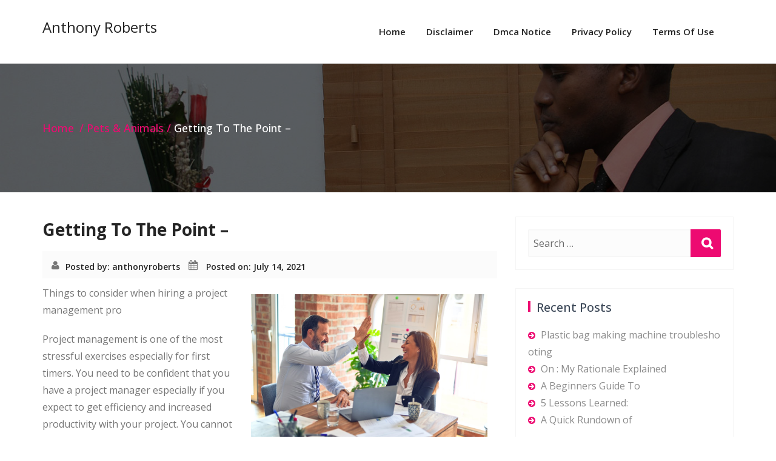

--- FILE ---
content_type: text/html; charset=UTF-8
request_url: http://www.anthonyroberts.info/getting-to-the-point-5/
body_size: 11792
content:
<!DOCTYPE html>
<html lang="en-US">
<head>
	<meta charset="UTF-8">
	<meta http-equiv="X-UA-Compatible" content="IE=edge">
	<meta name="viewport" content="width=device-width, initial-scale=1">
	
		<link rel="pingback" href="http://www.anthonyroberts.info/xmlrpc.php">
	<title>Getting To The Point &#8211; &#8211; Anthony Roberts</title>
<meta name='robots' content='max-image-preview:large' />
<link rel='dns-prefetch' href='//fonts.googleapis.com' />
<link rel="alternate" type="application/rss+xml" title="Anthony Roberts &raquo; Feed" href="http://www.anthonyroberts.info/feed/" />
<link rel="alternate" type="application/rss+xml" title="Anthony Roberts &raquo; Comments Feed" href="http://www.anthonyroberts.info/comments/feed/" />
<link rel="alternate" type="application/rss+xml" title="Anthony Roberts &raquo; Getting To The Point &#8211; Comments Feed" href="http://www.anthonyroberts.info/getting-to-the-point-5/feed/" />
<script type="text/javascript">
window._wpemojiSettings = {"baseUrl":"https:\/\/s.w.org\/images\/core\/emoji\/14.0.0\/72x72\/","ext":".png","svgUrl":"https:\/\/s.w.org\/images\/core\/emoji\/14.0.0\/svg\/","svgExt":".svg","source":{"concatemoji":"http:\/\/www.anthonyroberts.info\/wp-includes\/js\/wp-emoji-release.min.js?ver=6.2.8"}};
/*! This file is auto-generated */
!function(e,a,t){var n,r,o,i=a.createElement("canvas"),p=i.getContext&&i.getContext("2d");function s(e,t){p.clearRect(0,0,i.width,i.height),p.fillText(e,0,0);e=i.toDataURL();return p.clearRect(0,0,i.width,i.height),p.fillText(t,0,0),e===i.toDataURL()}function c(e){var t=a.createElement("script");t.src=e,t.defer=t.type="text/javascript",a.getElementsByTagName("head")[0].appendChild(t)}for(o=Array("flag","emoji"),t.supports={everything:!0,everythingExceptFlag:!0},r=0;r<o.length;r++)t.supports[o[r]]=function(e){if(p&&p.fillText)switch(p.textBaseline="top",p.font="600 32px Arial",e){case"flag":return s("\ud83c\udff3\ufe0f\u200d\u26a7\ufe0f","\ud83c\udff3\ufe0f\u200b\u26a7\ufe0f")?!1:!s("\ud83c\uddfa\ud83c\uddf3","\ud83c\uddfa\u200b\ud83c\uddf3")&&!s("\ud83c\udff4\udb40\udc67\udb40\udc62\udb40\udc65\udb40\udc6e\udb40\udc67\udb40\udc7f","\ud83c\udff4\u200b\udb40\udc67\u200b\udb40\udc62\u200b\udb40\udc65\u200b\udb40\udc6e\u200b\udb40\udc67\u200b\udb40\udc7f");case"emoji":return!s("\ud83e\udef1\ud83c\udffb\u200d\ud83e\udef2\ud83c\udfff","\ud83e\udef1\ud83c\udffb\u200b\ud83e\udef2\ud83c\udfff")}return!1}(o[r]),t.supports.everything=t.supports.everything&&t.supports[o[r]],"flag"!==o[r]&&(t.supports.everythingExceptFlag=t.supports.everythingExceptFlag&&t.supports[o[r]]);t.supports.everythingExceptFlag=t.supports.everythingExceptFlag&&!t.supports.flag,t.DOMReady=!1,t.readyCallback=function(){t.DOMReady=!0},t.supports.everything||(n=function(){t.readyCallback()},a.addEventListener?(a.addEventListener("DOMContentLoaded",n,!1),e.addEventListener("load",n,!1)):(e.attachEvent("onload",n),a.attachEvent("onreadystatechange",function(){"complete"===a.readyState&&t.readyCallback()})),(e=t.source||{}).concatemoji?c(e.concatemoji):e.wpemoji&&e.twemoji&&(c(e.twemoji),c(e.wpemoji)))}(window,document,window._wpemojiSettings);
</script>
<style type="text/css">
img.wp-smiley,
img.emoji {
	display: inline !important;
	border: none !important;
	box-shadow: none !important;
	height: 1em !important;
	width: 1em !important;
	margin: 0 0.07em !important;
	vertical-align: -0.1em !important;
	background: none !important;
	padding: 0 !important;
}
</style>
	<link rel='stylesheet' id='wp-block-library-css' href='http://www.anthonyroberts.info/wp-includes/css/dist/block-library/style.min.css?ver=6.2.8' type='text/css' media='all' />
<link rel='stylesheet' id='classic-theme-styles-css' href='http://www.anthonyroberts.info/wp-includes/css/classic-themes.min.css?ver=6.2.8' type='text/css' media='all' />
<style id='global-styles-inline-css' type='text/css'>
body{--wp--preset--color--black: #000000;--wp--preset--color--cyan-bluish-gray: #abb8c3;--wp--preset--color--white: #ffffff;--wp--preset--color--pale-pink: #f78da7;--wp--preset--color--vivid-red: #cf2e2e;--wp--preset--color--luminous-vivid-orange: #ff6900;--wp--preset--color--luminous-vivid-amber: #fcb900;--wp--preset--color--light-green-cyan: #7bdcb5;--wp--preset--color--vivid-green-cyan: #00d084;--wp--preset--color--pale-cyan-blue: #8ed1fc;--wp--preset--color--vivid-cyan-blue: #0693e3;--wp--preset--color--vivid-purple: #9b51e0;--wp--preset--gradient--vivid-cyan-blue-to-vivid-purple: linear-gradient(135deg,rgba(6,147,227,1) 0%,rgb(155,81,224) 100%);--wp--preset--gradient--light-green-cyan-to-vivid-green-cyan: linear-gradient(135deg,rgb(122,220,180) 0%,rgb(0,208,130) 100%);--wp--preset--gradient--luminous-vivid-amber-to-luminous-vivid-orange: linear-gradient(135deg,rgba(252,185,0,1) 0%,rgba(255,105,0,1) 100%);--wp--preset--gradient--luminous-vivid-orange-to-vivid-red: linear-gradient(135deg,rgba(255,105,0,1) 0%,rgb(207,46,46) 100%);--wp--preset--gradient--very-light-gray-to-cyan-bluish-gray: linear-gradient(135deg,rgb(238,238,238) 0%,rgb(169,184,195) 100%);--wp--preset--gradient--cool-to-warm-spectrum: linear-gradient(135deg,rgb(74,234,220) 0%,rgb(151,120,209) 20%,rgb(207,42,186) 40%,rgb(238,44,130) 60%,rgb(251,105,98) 80%,rgb(254,248,76) 100%);--wp--preset--gradient--blush-light-purple: linear-gradient(135deg,rgb(255,206,236) 0%,rgb(152,150,240) 100%);--wp--preset--gradient--blush-bordeaux: linear-gradient(135deg,rgb(254,205,165) 0%,rgb(254,45,45) 50%,rgb(107,0,62) 100%);--wp--preset--gradient--luminous-dusk: linear-gradient(135deg,rgb(255,203,112) 0%,rgb(199,81,192) 50%,rgb(65,88,208) 100%);--wp--preset--gradient--pale-ocean: linear-gradient(135deg,rgb(255,245,203) 0%,rgb(182,227,212) 50%,rgb(51,167,181) 100%);--wp--preset--gradient--electric-grass: linear-gradient(135deg,rgb(202,248,128) 0%,rgb(113,206,126) 100%);--wp--preset--gradient--midnight: linear-gradient(135deg,rgb(2,3,129) 0%,rgb(40,116,252) 100%);--wp--preset--duotone--dark-grayscale: url('#wp-duotone-dark-grayscale');--wp--preset--duotone--grayscale: url('#wp-duotone-grayscale');--wp--preset--duotone--purple-yellow: url('#wp-duotone-purple-yellow');--wp--preset--duotone--blue-red: url('#wp-duotone-blue-red');--wp--preset--duotone--midnight: url('#wp-duotone-midnight');--wp--preset--duotone--magenta-yellow: url('#wp-duotone-magenta-yellow');--wp--preset--duotone--purple-green: url('#wp-duotone-purple-green');--wp--preset--duotone--blue-orange: url('#wp-duotone-blue-orange');--wp--preset--font-size--small: 13px;--wp--preset--font-size--medium: 20px;--wp--preset--font-size--large: 36px;--wp--preset--font-size--x-large: 42px;--wp--preset--spacing--20: 0.44rem;--wp--preset--spacing--30: 0.67rem;--wp--preset--spacing--40: 1rem;--wp--preset--spacing--50: 1.5rem;--wp--preset--spacing--60: 2.25rem;--wp--preset--spacing--70: 3.38rem;--wp--preset--spacing--80: 5.06rem;--wp--preset--shadow--natural: 6px 6px 9px rgba(0, 0, 0, 0.2);--wp--preset--shadow--deep: 12px 12px 50px rgba(0, 0, 0, 0.4);--wp--preset--shadow--sharp: 6px 6px 0px rgba(0, 0, 0, 0.2);--wp--preset--shadow--outlined: 6px 6px 0px -3px rgba(255, 255, 255, 1), 6px 6px rgba(0, 0, 0, 1);--wp--preset--shadow--crisp: 6px 6px 0px rgba(0, 0, 0, 1);}:where(.is-layout-flex){gap: 0.5em;}body .is-layout-flow > .alignleft{float: left;margin-inline-start: 0;margin-inline-end: 2em;}body .is-layout-flow > .alignright{float: right;margin-inline-start: 2em;margin-inline-end: 0;}body .is-layout-flow > .aligncenter{margin-left: auto !important;margin-right: auto !important;}body .is-layout-constrained > .alignleft{float: left;margin-inline-start: 0;margin-inline-end: 2em;}body .is-layout-constrained > .alignright{float: right;margin-inline-start: 2em;margin-inline-end: 0;}body .is-layout-constrained > .aligncenter{margin-left: auto !important;margin-right: auto !important;}body .is-layout-constrained > :where(:not(.alignleft):not(.alignright):not(.alignfull)){max-width: var(--wp--style--global--content-size);margin-left: auto !important;margin-right: auto !important;}body .is-layout-constrained > .alignwide{max-width: var(--wp--style--global--wide-size);}body .is-layout-flex{display: flex;}body .is-layout-flex{flex-wrap: wrap;align-items: center;}body .is-layout-flex > *{margin: 0;}:where(.wp-block-columns.is-layout-flex){gap: 2em;}.has-black-color{color: var(--wp--preset--color--black) !important;}.has-cyan-bluish-gray-color{color: var(--wp--preset--color--cyan-bluish-gray) !important;}.has-white-color{color: var(--wp--preset--color--white) !important;}.has-pale-pink-color{color: var(--wp--preset--color--pale-pink) !important;}.has-vivid-red-color{color: var(--wp--preset--color--vivid-red) !important;}.has-luminous-vivid-orange-color{color: var(--wp--preset--color--luminous-vivid-orange) !important;}.has-luminous-vivid-amber-color{color: var(--wp--preset--color--luminous-vivid-amber) !important;}.has-light-green-cyan-color{color: var(--wp--preset--color--light-green-cyan) !important;}.has-vivid-green-cyan-color{color: var(--wp--preset--color--vivid-green-cyan) !important;}.has-pale-cyan-blue-color{color: var(--wp--preset--color--pale-cyan-blue) !important;}.has-vivid-cyan-blue-color{color: var(--wp--preset--color--vivid-cyan-blue) !important;}.has-vivid-purple-color{color: var(--wp--preset--color--vivid-purple) !important;}.has-black-background-color{background-color: var(--wp--preset--color--black) !important;}.has-cyan-bluish-gray-background-color{background-color: var(--wp--preset--color--cyan-bluish-gray) !important;}.has-white-background-color{background-color: var(--wp--preset--color--white) !important;}.has-pale-pink-background-color{background-color: var(--wp--preset--color--pale-pink) !important;}.has-vivid-red-background-color{background-color: var(--wp--preset--color--vivid-red) !important;}.has-luminous-vivid-orange-background-color{background-color: var(--wp--preset--color--luminous-vivid-orange) !important;}.has-luminous-vivid-amber-background-color{background-color: var(--wp--preset--color--luminous-vivid-amber) !important;}.has-light-green-cyan-background-color{background-color: var(--wp--preset--color--light-green-cyan) !important;}.has-vivid-green-cyan-background-color{background-color: var(--wp--preset--color--vivid-green-cyan) !important;}.has-pale-cyan-blue-background-color{background-color: var(--wp--preset--color--pale-cyan-blue) !important;}.has-vivid-cyan-blue-background-color{background-color: var(--wp--preset--color--vivid-cyan-blue) !important;}.has-vivid-purple-background-color{background-color: var(--wp--preset--color--vivid-purple) !important;}.has-black-border-color{border-color: var(--wp--preset--color--black) !important;}.has-cyan-bluish-gray-border-color{border-color: var(--wp--preset--color--cyan-bluish-gray) !important;}.has-white-border-color{border-color: var(--wp--preset--color--white) !important;}.has-pale-pink-border-color{border-color: var(--wp--preset--color--pale-pink) !important;}.has-vivid-red-border-color{border-color: var(--wp--preset--color--vivid-red) !important;}.has-luminous-vivid-orange-border-color{border-color: var(--wp--preset--color--luminous-vivid-orange) !important;}.has-luminous-vivid-amber-border-color{border-color: var(--wp--preset--color--luminous-vivid-amber) !important;}.has-light-green-cyan-border-color{border-color: var(--wp--preset--color--light-green-cyan) !important;}.has-vivid-green-cyan-border-color{border-color: var(--wp--preset--color--vivid-green-cyan) !important;}.has-pale-cyan-blue-border-color{border-color: var(--wp--preset--color--pale-cyan-blue) !important;}.has-vivid-cyan-blue-border-color{border-color: var(--wp--preset--color--vivid-cyan-blue) !important;}.has-vivid-purple-border-color{border-color: var(--wp--preset--color--vivid-purple) !important;}.has-vivid-cyan-blue-to-vivid-purple-gradient-background{background: var(--wp--preset--gradient--vivid-cyan-blue-to-vivid-purple) !important;}.has-light-green-cyan-to-vivid-green-cyan-gradient-background{background: var(--wp--preset--gradient--light-green-cyan-to-vivid-green-cyan) !important;}.has-luminous-vivid-amber-to-luminous-vivid-orange-gradient-background{background: var(--wp--preset--gradient--luminous-vivid-amber-to-luminous-vivid-orange) !important;}.has-luminous-vivid-orange-to-vivid-red-gradient-background{background: var(--wp--preset--gradient--luminous-vivid-orange-to-vivid-red) !important;}.has-very-light-gray-to-cyan-bluish-gray-gradient-background{background: var(--wp--preset--gradient--very-light-gray-to-cyan-bluish-gray) !important;}.has-cool-to-warm-spectrum-gradient-background{background: var(--wp--preset--gradient--cool-to-warm-spectrum) !important;}.has-blush-light-purple-gradient-background{background: var(--wp--preset--gradient--blush-light-purple) !important;}.has-blush-bordeaux-gradient-background{background: var(--wp--preset--gradient--blush-bordeaux) !important;}.has-luminous-dusk-gradient-background{background: var(--wp--preset--gradient--luminous-dusk) !important;}.has-pale-ocean-gradient-background{background: var(--wp--preset--gradient--pale-ocean) !important;}.has-electric-grass-gradient-background{background: var(--wp--preset--gradient--electric-grass) !important;}.has-midnight-gradient-background{background: var(--wp--preset--gradient--midnight) !important;}.has-small-font-size{font-size: var(--wp--preset--font-size--small) !important;}.has-medium-font-size{font-size: var(--wp--preset--font-size--medium) !important;}.has-large-font-size{font-size: var(--wp--preset--font-size--large) !important;}.has-x-large-font-size{font-size: var(--wp--preset--font-size--x-large) !important;}
.wp-block-navigation a:where(:not(.wp-element-button)){color: inherit;}
:where(.wp-block-columns.is-layout-flex){gap: 2em;}
.wp-block-pullquote{font-size: 1.5em;line-height: 1.6;}
</style>
<link rel='stylesheet' id='bootstrap-css' href='http://www.anthonyroberts.info/wp-content/themes/business-a/css/bootstrap.min.css?ver=6.2.8' type='text/css' media='all' />
<link rel='stylesheet' id='business-style-css' href='http://www.anthonyroberts.info/wp-content/themes/business-a/style.css?ver=6.2.8' type='text/css' media='all' />
<link rel='stylesheet' id='font-awesome-css' href='http://www.anthonyroberts.info/wp-content/themes/business-a/css/font-awesome/css/font-awesome.css?ver=6.2.8' type='text/css' media='all' />
<link rel='stylesheet' id='business-woocommerce-css' href='http://www.anthonyroberts.info/wp-content/themes/business-a/css/woocommerce.css?ver=6.2.8' type='text/css' media='all' />
<link rel='stylesheet' id='business-fonts-css' href='//fonts.googleapis.com/css?family=Roboto%3A100%2C300%2C400%2C500%2C600%2C700%2C900%7CRaleway%3A100%2C300%2C400%2C500%2C600%2C700%2C900%7CRoboto+Slab%3A100%2C300%2C400%2C500%2C600%2C700%2C900%7COpen+Sans%3A100%2C300%2C400%2C500%2C600%2C700%2C900%7COpen+Sans%3A100%2C300%2C400%2C500%2C600%2C700%2C900%7COpen+Sans%3A100%2C300%2C400%2C500%2C600%2C700%2C900%7COpen+Sans%3A100%2C300%2C400%2C500%2C600%2C700%2C900%7COpen+Sans%3A100%2C300%2C400%2C500%2C600%2C700%2C900%7COpen+Sans%3A100%2C300%2C400%2C500%2C600%2C700%2C900%7COpen+Sans%3A100%2C300%2C400%2C500%2C600%2C700%2C900&#038;subset=latin%2Clatin-ext' type='text/css' media='all' />
<script type='text/javascript' src='http://www.anthonyroberts.info/wp-includes/js/jquery/jquery.min.js?ver=3.6.4' id='jquery-core-js'></script>
<script type='text/javascript' src='http://www.anthonyroberts.info/wp-includes/js/jquery/jquery-migrate.min.js?ver=3.4.0' id='jquery-migrate-js'></script>
<script type='text/javascript' src='http://www.anthonyroberts.info/wp-content/themes/business-a/js/bootstrap.min.js?ver=6.2.8' id='bootstrap-js'></script>
<script type='text/javascript' src='http://www.anthonyroberts.info/wp-content/themes/business-a/js/custom.js?ver=6.2.8' id='business-custom-js'></script>
<script type='text/javascript' src='http://www.anthonyroberts.info/wp-content/themes/business-a/js/menu/menu.js?ver=6.2.8' id='business-menu-js'></script>
<link rel="https://api.w.org/" href="http://www.anthonyroberts.info/wp-json/" /><link rel="alternate" type="application/json" href="http://www.anthonyroberts.info/wp-json/wp/v2/posts/1111" /><link rel="EditURI" type="application/rsd+xml" title="RSD" href="http://www.anthonyroberts.info/xmlrpc.php?rsd" />
<link rel="wlwmanifest" type="application/wlwmanifest+xml" href="http://www.anthonyroberts.info/wp-includes/wlwmanifest.xml" />
<meta name="generator" content="WordPress 6.2.8" />
<link rel="canonical" href="http://www.anthonyroberts.info/getting-to-the-point-5/" />
<link rel='shortlink' href='http://www.anthonyroberts.info/?p=1111' />
<link rel="alternate" type="application/json+oembed" href="http://www.anthonyroberts.info/wp-json/oembed/1.0/embed?url=http%3A%2F%2Fwww.anthonyroberts.info%2Fgetting-to-the-point-5%2F" />
<link rel="alternate" type="text/xml+oembed" href="http://www.anthonyroberts.info/wp-json/oembed/1.0/embed?url=http%3A%2F%2Fwww.anthonyroberts.info%2Fgetting-to-the-point-5%2F&#038;format=xml" />
<!-- MagenetMonetization V: 1.0.29.1--><!-- MagenetMonetization 1 --><!-- MagenetMonetization 1.1 --><style>	#rdn-top-header{ background-color: #ED0A71; }

	.navbar-default .navbar-nav > li > a:hover,
	.navbar-default .navbar-nav > li > a:focus,
	.navbar-default .navbar-nav > .active > a,
	.navbar-default .navbar-nav > .active > a:hover,
	.navbar-default .navbar-nav > .active > a:focus,
	.navbar-default .navbar-nav > .open > a,
	.navbar-default .navbar-nav > .open > a:hover,
	.navbar-default .navbar-nav > .open > a:focus,
	.navbar-default .navbar-nav > .dropdown.active > a{
		color: #ED0A71;
	}
	.dropdown-menu,
	.navbar-nav .open .dropdown-menu,
	#rdn-footer .widget .tagcloud a{
		background-color: #ED0A71;
	}
	
	a,
	a:hover,
	a:focus,
	a:active,
	.section-title strong{
		color:#ED0A71;
	}

	.carousel-control:hover{ background-color:#ED0A71; border:1px solid #ED0A71; }
	.carousel-indicators .active{ background-color:#ED0A71; }
	.rdn-slider-title span{ background-color:#ED0A71; }
	.rdn-slider-btn .fa{ background-color:#ED0A71; }
	
	#rdn-callout{ }
	.rdn-callout-btn:hover{ color:#ED0A71; }

	.section-desc:before{ background-color:#ED0A71; }
	.rdn-service-btn{ 
		background-color:#ED0A71;
	}
	.rdn-service-icon{ background-color:#ED0A71; }
	.more-link .fa{ background-color:#ED0A71; }

	.rdn-portfolio-tabs li a{
		color:#ED0A71;
	}

	.rdn-portfolio-tabs .active{
		background-color:#ED0A71;
	}
	
	.rdn-testimonial-image{ background-color:#ED0A71; }
	.testimonial-more{	border-bottom:1px dotted #ED0A71; }
	.review-content .fa{ color:#ED0A71; }

    .contact_section_area{ background-color:#ED0A71; }
	
	.team-title:hover h5,
	.team-title:focus h5 { color:#ED0A71; }
	.team-more-link .fa{ background-color:#ED0A71; }

	.rdn-page-social li:hover{ background-color:#ED0A71; border:1px solid #ED0A71;}
	.entry-title a:hover,
	.entry-title a:focus, 
	.entry-meta span a:hover, 
	.entry-meta span a:focus{
		color:#ED0A71;
	}
	
	.carousel-control-client.left,  
	.carousel-control-client.right{ background-color:#ED0A71; }

	button,
	button[disabled]:hover,
	button[disabled]:focus,
	input[type="button"],
	input[type="button"][disabled]:hover,
	input[type="button"][disabled]:focus,
	input[type="reset"],
	input[type="reset"][disabled]:hover,
	input[type="reset"][disabled]:focus,
	input[type="submit"],
	input[type="submit"][disabled]:hover,
	input[type="submit"][disabled]:focus {
		border: 2px solid #ED0A71;
		color:#ED0A71;
	}

	button:hover,
	button:focus,
	input[type="button"]:hover,
	input[type="button"]:focus,
	input[type="reset"]:hover,
	input[type="reset"]:focus,
	input[type="submit"]:hover,
	input[type="submit"]:focus,
    .contact-form-area .wpcf7-submit{
		background: #ED0A71;
	}

	input[type="text"],
	input[type="email"],
	input[type="url"],
	input[type="password"],
	input[type="search"],
	input[type="tel"],
	input[type="number"],
	textarea {
		border: 2px solid #f7f7f7;
	}

	blockquote { border-left: 4px solid #ED0A71; }

	.widget .widget-title:before, 
	.widget_search .search-submit,  
	.widget_calendar #wp-calendar caption, 
	.widget_calendar tbody a, 
	.widget_calendar tbody a:hover, 
	.widget_calendar tbody a:focus,
	.tagcloud a:hover,
	.tagcloud a:focus{ background-color:#ED0A71; }

	.widget-title a, 
	.widget-title a:hover,  
	.widget-title a:focus, 
	.widget  li  a:hover, 
	.widget  li  a:focus,  
	.widget li:before, 
	.widget_calendar #wp-calendar th, 
	.tagcloud a, 
	.widget_text a:hover, 
	.widget_text a:focus, 
	#rdn-footer .widget .news-title a:hover, 
	#rdn-footer .widget .news-title a:focus{ color:#ED0A71; }

	#rdn-footer .widget li a:hover, 
	#rdn-footer .widget li a:focus, 
	#rdn-footer .widget li a:active, 
	.widget .news-title a:hover, 
	.widget .news-title a:focus{
		color:#ED0A71;
	}

	.footer-social-icons li:hover{ background-color:#ED0A71; }
	.rdn-copyright p > a, .rdn-copyright p > a:hover, .rdn-copyright p > a:focus { color:#ED0A71; }
	.rdn-footer-menu li a:hover, 
	.rdn-footer-menu li a:focus{ 
		color:#ED0A71; 
	}

	#rdn-footer .widget a:hover, 
	#rdn-footer .widget a:focus{
		color:#ED0A71;
	}

	.rdn-sub-header li .active, 
	.rdn-sub-header ul li:before{ color:#ED0A71; }
	.rdn-sub-header ul li:first-child:before{ display:none; }

	.reply:before{
		color:#ED0A71;
	}

	.pagination li a{
		color:#ED0A71;
	}

	.pagination li a, 
	.pagination li a:hover, 
	.pagination li a:focus,
	.nav-links li span.current, 
	.nav-links li:hover span.current, 
	.nav-links li:focus span.current{
		border:1px solid #ED0A71;
	}

	.pagination .current a, 
	.pagination .current:hover a, 
	.pagination .current:focus a,
	.pagination li:hover a, 
	.pagination li:focus a,
	.nav-links li span.current,
	.nav-links li:hover span.current, 
	.nav-links li:focus span.current
	{
		background-color:#ED0A71;
	}

	.page-links a {
		border:1px solid #ED0A71;
		color:#ED0A71;
	}
	.page-links > a:hover{
		background-color:#ED0A71;
	}
	.post-style-header{
		background-color:#ED0A71;
	}
    .rdn-featured-image-overlay-inner a{
    background-color: #ED0A71;
    }
	.entry-style-date span strong{
		color:#ED0A71;
		border:5px solid #ED0A71;
	}
	.rdn_page_scroll{
		background-color:#ED0A71;
	}
	.contactpage-title:after{ background-color:#ED0A71; }
	.contactPageForm{border-top: 8px solid #ED0A71;}
	.contactPageForm ul li .fa{ background-color:#ED0A71; }
	.fa.contactFormCaret{color:#ED0A71;}
	
	.woocommerce #respond input#submit.alt, 
	 .woocommerce a.button.alt, 
	 .woocommerce button.button.alt, 
	 .woocommerce input.button.alt,
	 .woocommerce #respond input#submit.alt:hover, 
	 .woocommerce a.button.alt:hover, 
	 .woocommerce button.button.alt:hover, 
	 .woocommerce input.button.alt:hover,
	 .woocommerce #respond input#submit.disabled:hover, 
	 .woocommerce #respond input#submit:disabled:hover, 
	 .woocommerce #respond input#submit:disabled[disabled]:hover, 
	 .woocommerce a.button.disabled:hover, 
	 .woocommerce a.button:disabled:hover, 
	 .woocommerce a.button:disabled[disabled]:hover, 
	 .woocommerce button.button.disabled:hover, 
	 .woocommerce button.button:disabled:hover, 
	 .woocommerce button.button:disabled[disabled]:hover, 
	 .woocommerce input.button.disabled:hover, 
	 .woocommerce input.button:disabled:hover, 
	 .woocommerce input.button:disabled[disabled]:hover,
	 .woocommerce #respond input#submit.disabled, 
	 .woocommerce #respond input#submit:disabled, 
	 .woocommerce #respond input#submit:disabled[disabled], 
	 .woocommerce a.button.disabled, .woocommerce a.button:disabled, 
	 .woocommerce a.button:disabled[disabled], 
	 .woocommerce button.button.disabled, 
	 .woocommerce button.button:disabled, 
	 .woocommerce button.button:disabled[disabled], 
	 .woocommerce input.button.disabled, 
	 .woocommerce input.button:disabled, 
	 .woocommerce input.button:disabled[disabled],
	 .woocommerce #respond input#submit, 
	 .woocommerce a.button, 
	 .woocommerce button.button, 
	 .woocommerce input.button,
	 #add_payment_method .wc-proceed-to-checkout a.checkout-button, 
	 .woocommerce-cart .wc-proceed-to-checkout a.checkout-button, 
	 .woocommerce-checkout .wc-proceed-to-checkout a.checkout-button,
	 .woocommerce span.onsale,
	 .woocommerce .widget_price_filter .ui-slider .ui-slider-range,
	 .woocommerce .widget_price_filter .ui-slider .ui-slider-handle,
	 .product_item .added_to_cart.wc-forward{
		background: #ED0A71;
	 }
	 
	 #contact .contact-section-title {	color: #ffffff;	}
	 #contact .contact-section-desc {	color: #ffffff;	}
	 
	 body, button, input, select, textarea{
		font-family: 'Open Sans', sans-serif;
		font-size:16px;
		font-style:normal;
	 }
	 
	 h1, .h1 { 
		font-family: 'Open Sans', sans-serif;
		font-size:32px;
		font-style:normal;
	 }
	 
	 h2, .h2 { 
		font-family: 'Open Sans', sans-serif;
		font-size:30px;
		font-style:normal;
	 }
	 
	 h3, .h3 { 
		font-family: 'Open Sans', sans-serif;
		font-size:24px;
		font-style:normal;
	 }
	 
	 h4, .h4 { 
		font-family: 'Open Sans', sans-serif;
		font-size:18px;
		font-style:normal;
	 }
	 
	 h5, .h5 { 
		font-family: 'Open Sans', sans-serif;
		font-size:16px;
		font-style:normal;
	 }
	 
	 h6, .h6 { 
		font-family: 'Open Sans', sans-serif;
		font-size:14px;
		font-style:normal;
	 }
	 
	 .section-title { 
		font-family: 'Open Sans', sans-serif;
		font-size:32px;
		font-style:normal;
	 }
	 
	 .section-desc { 
		font-family: 'Open Sans', sans-serif;
		font-size:16px;
		font-style:normal;
	 }
	 
	 .navbar-nav > li > a { 
		font-family: 'Open Sans', sans-serif;
		font-size:15px;
		font-style:normal;
	 }
	 
	 .entry-title, .entry-title a,
	 .entry-style-header, .entry-style-header a{ 
		font-family: 'Open Sans', sans-serif;
		font-size:28px;
		font-style:normal;
	 }
	 
	 .widget .widget-title{ 
		font-family: 'Open Sans', sans-serif;
		font-size:20px;
		font-style:normal;
	 }
	 
		.site-title{ color: #242424; }
		.rdn-footer-top{
		    background: #2c2c2c;
	}
		.rdn-footer-bottom{
		    background: #242424;
	}
		.carousel-caption .rdn-slider-desc{
		   padding: 2% 4%;
	}
		.rdn-slider-title{
		   color: #ffffff;
	}
		.carousel-caption .rdn-slider-desc{
		   background-color: rgba(0,0,0,.6);
	}
	        .carousel-caption p{
        color: #ffffff;
        }
    </style>	
<head>
<body id="home" class="post-template-default single single-post postid-1111 single-format-standard">
<div id="rdn-wrapper">
	
		
	<section id="rdn-menu" role="navigation" aria-label="Primary">
		<nav class="navbar navbar-default">
			<div class="container">
				<div class="row">
					<div class="col-md-4 col-sm-4 site-branding">
						
												
													<a href="http://www.anthonyroberts.info/" rel="home"><h3 class="site-title">Anthony Roberts</h3></a>
																	
						<button type="button" class="navbar-toggle collapsed" data-toggle="collapse" data-target="#navbar-collapse-1">
							<span class="sr-only">Toggle navigation</span>
							<span class="icon-bar"></span>
							<span class="icon-bar"></span>
							<span class="icon-bar"></span>
						</button>
						
					</div>
					<div class="col-md-8 col-sm-8 navbar_area">

							<div class="collapse navbar-collapse" id="navbar-collapse-1">
								<div class=""><ul class="nav navbar-nav businessa-pull-right"><li ><a href="http://www.anthonyroberts.info/" title="Home">Home</a></li><li class="page_item page-item-16"><a href="http://www.anthonyroberts.info/disclaimer/">Disclaimer</a></li><li class="page_item page-item-17"><a href="http://www.anthonyroberts.info/dmca-notice/">Dmca Notice</a></li><li class="page_item page-item-18"><a href="http://www.anthonyroberts.info/privacy-policy-2/">Privacy Policy</a></li><li class="page_item page-item-19"><a href="http://www.anthonyroberts.info/terms-of-use/">Terms Of Use</a></li></ul></div>
							</div><!-- #navbar-collapse-1 -->

					</div>
				</div>
			</div>
		</nav>
	</section><!-- #rdn-menu -->	<section class="rdn-sub-header" style="background-image: url(http://www.anthonyroberts.info/wp-content/themes/business-a/images/seprator_back.jpg);">
		<div class="rdn-sub-header-inner">
			<div class="container">
				<div class="row">
					<div class="col-md-12">
												<ul class="pull-left">
							<li><a href="http://www.anthonyroberts.info/">Home</a></li>
							<li><a href="http://www.anthonyroberts.info/category/pets-animals/">Pets &amp; Animals</a></li><li>Getting To The Point &#8211;</li>						</ul>
					</div>
				</div>
			</div>		
		</div>
	</section><!-- .rdn-sub-header -->
		<section class="rdn-main-content">
		<div class="container">
			<div class="row">
				
				<div class="col-md-8">
				<article id="1111" class="post post-1111 type-post status-publish format-standard hentry category-pets-animals">
		
				
		<header class="entry-header">
			<h2 class="entry-title">Getting To The Point &#8211;</h2>		</header>
		
			<div class="entry-meta">
		<span class="author"><a href="http://www.anthonyroberts.info/author/anthonyroberts/">Posted by: anthonyroberts</a></span>
		<span class="entry-date">
			<a href="http://www.anthonyroberts.info/2021/07/">
				Posted on: July 14, 2021			</a>
		</span>
			</div>
			
		<div class="entry-content">
			<p><img decoding="async" src="https://images.unsplash.com/photo-1600880292203-757bb62b4baf?crop=entropy&amp;cs=tinysrgb&amp;fit=max&amp;fm=jpg&amp;ixid=MnwzNjUyOXwwfDF8c2VhcmNofDN8fG1hbmFnZW1lbnR8ZW58MHx8fHwxNjI2MTYyMTAx&amp;ixlib=rb-1.2.1&amp;q=80&amp;w=1080" style="width:390px;float:right;margin:1em" />Things to consider when hiring a project management pro </p>
<p>Project management is one of the most stressful exercises especially for first timers. You need to be confident that you have a project manager especially if you expect to get efficiency and increased productivity with your project. You cannot achieve this without a project manager and that means you will be looking for the services of one. Consider the following factors when it comes to hiring a project manager.</p>
<p>Some factors you need to consider before hiring a project management pro is efficiency. You might want to do something by yourself simply because you are good at DIY but an efficient project management pro says you are a lot of struggle. The efficiency of a project management pro is closely related to their experience and it is the more reason why you were supposed to go for experience as well. Before you know if a project management pro is efficient you will need to see how they interact with different clients are the kind of record they have. Once you have access to all this information you will know whether or not the project management pro is efficient. You will also have to look for an experienced project management pro if you expect the project management pro to be efficient. Mark Thomas</p>
<p>Another thing to consider before hiring the project management pro is customer reviews. We live in a world where technology has taken over everything and it has also affected the way we find and hire project management pros. There are certain things that people need to take seriously before hiring a project management pro for instance visiting the project management pros &#8216; website. No project management pro in these modern days does not have a website and most of them have an unquestionable online presence. That is where most of these project management pros find their clients and that is why most new clients should look for customer reviews before hiring. You are interacting with the world customer reviews for the first time then you need to know that customer reviews are more like the customer testimonials you can expect. Most consumers are likely to come back with positive information about a project management pro who rendered their services effectively. The reverse is also the case. As a client what you are supposed to do is to find a project management pro who has a lot of positive reviews because this is a good indicator. However, if you realize that a project management pro has quite s several negative reviews but they are responding positively and professionally you could try to give them a chance based on your interaction. Looking at reviews also demands that you have an open mind because certain project management pros can use fake reviews. Back up the information on reviews with real-time recommendations and testimonials from people you already know. You could also try to find out if some of your neighbors your friends or relatives know about the project management pro with good customer reviews before hiring. In conclusion, hire a project management pro who you are certainly satisfied with past clients if you expect satisfaction as well.</p>
<p><a href="https://bestprojectmanagement.doodlekit.com/blog/entry/16088966/things-to-consider-when-hiring-a-project-management-pro">What Research About Can Teach You</a></p>
<p><a href=" ">The Beginners Guide To (Chapter 1)</a></p>
<div class="mads-block"></div>		</div>

</article><section class="blog-author">
	<div class="media">
		<div class="pull-left">
			<img alt='' src='http://1.gravatar.com/avatar/1af1e9c7dbd4c96d8125e3b33be66c37?s=103&#038;d=mm&#038;r=g' srcset='http://1.gravatar.com/avatar/1af1e9c7dbd4c96d8125e3b33be66c37?s=206&#038;d=mm&#038;r=g 2x' class='img-circle avatar-103 photo' height='103' width='103' loading='lazy' decoding='async'/>		</div>
		<div class="media-body">
			<h3 class="author-title">anthonyroberts</h3>
			<p></p>
		</div>
	</div>
</section>
<div id="comments" class="comments-area">

	
	
		<div id="respond" class="comment-respond">
		<h3 id="reply-title" class="comment-reply-title">Leave a Reply <small><a rel="nofollow" id="cancel-comment-reply-link" href="/getting-to-the-point-5/#respond" style="display:none;">Cancel reply</a></small></h3><form action="http://www.anthonyroberts.info/wp-comments-post.php" method="post" id="commentform" class="comment-form" novalidate><p class="comment-notes"><span id="email-notes">Your email address will not be published.</span> <span class="required-field-message">Required fields are marked <span class="required">*</span></span></p><p class="comment-form-comment"><label for="comment">Comment <span class="required">*</span></label> <textarea id="comment" name="comment" cols="45" rows="8" maxlength="65525" required></textarea></p><p class="comment-form-author"><label for="author">Name <span class="required">*</span></label> <input id="author" name="author" type="text" value="" size="30" maxlength="245" autocomplete="name" required /></p>
<p class="comment-form-email"><label for="email">Email <span class="required">*</span></label> <input id="email" name="email" type="email" value="" size="30" maxlength="100" aria-describedby="email-notes" autocomplete="email" required /></p>
<p class="comment-form-url"><label for="url">Website</label> <input id="url" name="url" type="url" value="" size="30" maxlength="200" autocomplete="url" /></p>
<p class="form-submit"><input name="submit" type="submit" id="submit" class="submit" value="Post Comment" /> <input type='hidden' name='comment_post_ID' value='1111' id='comment_post_ID' />
<input type='hidden' name='comment_parent' id='comment_parent' value='0' />
</p>
<!-- Anti-spam plugin v.5.5 wordpress.org/plugins/anti-spam/ -->
		<p class="antispam-group antispam-group-q" style="clear: both;">
			<label>Current ye@r <span class="required">*</span></label>
			<input type="hidden" name="antspm-a" class="antispam-control antispam-control-a" value="2026" />
			<input type="text" name="antspm-q" class="antispam-control antispam-control-q" value="5.5" autocomplete="off" />
		</p>
		<p class="antispam-group antispam-group-e" style="display: none;">
			<label>Leave this field empty</label>
			<input type="text" name="antspm-e-email-url-website" class="antispam-control antispam-control-e" value="" autocomplete="off" />
		</p>
</form>	</div><!-- #respond -->
	
</div><!-- .comments-area -->

	<nav class="navigation post-navigation" aria-label="Posts">
		<h2 class="screen-reader-text">Post navigation</h2>
		<div class="nav-links"><div class="nav-previous"><a href="http://www.anthonyroberts.info/what-you-should-know-about-this-year-5/" rel="prev"><span class="meta-nav" aria-hidden="true">Previous</span> <span class="screen-reader-text">Previous post:</span> <span class="post-title">What You Should Know About  This Year</span></a></div><div class="nav-next"><a href="http://www.anthonyroberts.info/if-you-think-you-get-then-this-might-change-your-mind-3/" rel="next"><span class="meta-nav" aria-hidden="true">Next</span> <span class="screen-reader-text">Next post:</span> <span class="post-title">If You Think You Get , Then This Might Change Your Mind</span></a></div></div>
	</nav>				</div>
				
				<!-- MagenetMonetization 4 -->
<div class="col-md-4" role="complementary">
	<!-- MagenetMonetization 5 --><aside id="search-2" class="widget widget_search"><form role="search" method="get" class="search-form" action="http://www.anthonyroberts.info/">
	<label>
		<span class="screen-reader-text">Search for:</span>
		<input type="search" class="search-field" placeholder="Search &hellip;" value="" name="s" />
		<button type="submit" class="search-submit"></button>
	</label>
</form>
</aside><!-- MagenetMonetization 5 -->
		<aside id="recent-posts-2" class="widget widget_recent_entries">
		<h3 class="widget-title">Recent Posts</h3>
		<ul>
											<li>
					<a href="http://www.anthonyroberts.info/plastic-bag-making-machine-troubleshooting/">Plastic bag making machine troubleshooting</a>
									</li>
											<li>
					<a href="http://www.anthonyroberts.info/on-my-rationale-explained-7/">On : My Rationale Explained</a>
									</li>
											<li>
					<a href="http://www.anthonyroberts.info/a-beginners-guide-to-14/">A Beginners Guide To</a>
									</li>
											<li>
					<a href="http://www.anthonyroberts.info/5-lessons-learned-7/">5 Lessons Learned:</a>
									</li>
											<li>
					<a href="http://www.anthonyroberts.info/a-quick-rundown-of-4/">A Quick Rundown of</a>
									</li>
					</ul>

		</aside><!-- MagenetMonetization 5 --><aside id="archives-2" class="widget widget_archive"><h3 class="widget-title">Archives</h3>
			<ul>
					<li><a href='http://www.anthonyroberts.info/2025/05/'>May 2025</a></li>
	<li><a href='http://www.anthonyroberts.info/2024/11/'>November 2024</a></li>
	<li><a href='http://www.anthonyroberts.info/2024/07/'>July 2024</a></li>
	<li><a href='http://www.anthonyroberts.info/2024/02/'>February 2024</a></li>
	<li><a href='http://www.anthonyroberts.info/2023/11/'>November 2023</a></li>
	<li><a href='http://www.anthonyroberts.info/2023/02/'>February 2023</a></li>
	<li><a href='http://www.anthonyroberts.info/2022/12/'>December 2022</a></li>
	<li><a href='http://www.anthonyroberts.info/2021/10/'>October 2021</a></li>
	<li><a href='http://www.anthonyroberts.info/2021/08/'>August 2021</a></li>
	<li><a href='http://www.anthonyroberts.info/2021/07/'>July 2021</a></li>
	<li><a href='http://www.anthonyroberts.info/2021/06/'>June 2021</a></li>
	<li><a href='http://www.anthonyroberts.info/2020/10/'>October 2020</a></li>
	<li><a href='http://www.anthonyroberts.info/2020/07/'>July 2020</a></li>
	<li><a href='http://www.anthonyroberts.info/2020/04/'>April 2020</a></li>
	<li><a href='http://www.anthonyroberts.info/2020/02/'>February 2020</a></li>
	<li><a href='http://www.anthonyroberts.info/2020/01/'>January 2020</a></li>
	<li><a href='http://www.anthonyroberts.info/2019/12/'>December 2019</a></li>
	<li><a href='http://www.anthonyroberts.info/2019/11/'>November 2019</a></li>
	<li><a href='http://www.anthonyroberts.info/2019/09/'>September 2019</a></li>
	<li><a href='http://www.anthonyroberts.info/2019/08/'>August 2019</a></li>
	<li><a href='http://www.anthonyroberts.info/2019/07/'>July 2019</a></li>
	<li><a href='http://www.anthonyroberts.info/2019/06/'>June 2019</a></li>
	<li><a href='http://www.anthonyroberts.info/2019/05/'>May 2019</a></li>
			</ul>

			</aside><!-- MagenetMonetization 5 --><aside id="categories-2" class="widget widget_categories"><h3 class="widget-title">Categories</h3>
			<ul>
					<li class="cat-item cat-item-2"><a href="http://www.anthonyroberts.info/category/advertising-marketing/">Advertising &amp; Marketing</a>
</li>
	<li class="cat-item cat-item-3"><a href="http://www.anthonyroberts.info/category/arts-entertainment/">Arts &amp; Entertainment</a>
</li>
	<li class="cat-item cat-item-4"><a href="http://www.anthonyroberts.info/category/auto-motor/">Auto &amp; Motor</a>
</li>
	<li class="cat-item cat-item-5"><a href="http://www.anthonyroberts.info/category/business-products-services/">Business Products &amp; Services</a>
</li>
	<li class="cat-item cat-item-6"><a href="http://www.anthonyroberts.info/category/clothing-fashion/">Clothing &amp; Fashion</a>
</li>
	<li class="cat-item cat-item-7"><a href="http://www.anthonyroberts.info/category/employment/">Employment</a>
</li>
	<li class="cat-item cat-item-8"><a href="http://www.anthonyroberts.info/category/financial/">Financial</a>
</li>
	<li class="cat-item cat-item-9"><a href="http://www.anthonyroberts.info/category/foods-culinary/">Foods &amp; Culinary</a>
</li>
	<li class="cat-item cat-item-11"><a href="http://www.anthonyroberts.info/category/health-fitness/">Health &amp; Fitness</a>
</li>
	<li class="cat-item cat-item-12"><a href="http://www.anthonyroberts.info/category/health-care-medical/">Health Care &amp; Medical</a>
</li>
	<li class="cat-item cat-item-13"><a href="http://www.anthonyroberts.info/category/home-products-services/">Home Products &amp; Services</a>
</li>
	<li class="cat-item cat-item-14"><a href="http://www.anthonyroberts.info/category/internet-services/">Internet Services</a>
</li>
	<li class="cat-item cat-item-15"><a href="http://www.anthonyroberts.info/category/personal-product-services/">Personal Product &amp; Services</a>
</li>
	<li class="cat-item cat-item-16"><a href="http://www.anthonyroberts.info/category/pets-animals/">Pets &amp; Animals</a>
</li>
	<li class="cat-item cat-item-17"><a href="http://www.anthonyroberts.info/category/real-estate/">Real Estate</a>
</li>
	<li class="cat-item cat-item-18"><a href="http://www.anthonyroberts.info/category/relationships/">Relationships</a>
</li>
	<li class="cat-item cat-item-19"><a href="http://www.anthonyroberts.info/category/software/">Software</a>
</li>
	<li class="cat-item cat-item-20"><a href="http://www.anthonyroberts.info/category/sports-athletics/">Sports &amp; Athletics</a>
</li>
	<li class="cat-item cat-item-21"><a href="http://www.anthonyroberts.info/category/technology/">Technology</a>
</li>
	<li class="cat-item cat-item-22"><a href="http://www.anthonyroberts.info/category/travel/">Travel</a>
</li>
	<li class="cat-item cat-item-1"><a href="http://www.anthonyroberts.info/category/uncategorized/">Uncategorized</a>
</li>
	<li class="cat-item cat-item-23"><a href="http://www.anthonyroberts.info/category/web-resources/">Web Resources</a>
</li>
			</ul>

			</aside><!-- MagenetMonetization 5 --><!-- MagenetMonetization 5 --><aside id="sape_tizer-2" class="widget advert_tizer"><script type="text/javascript">
<!--
var _acic={dataProvider:10};(function(){var e=document.createElement("script");e.type="text/javascript";e.async=true;e.src="https://www.acint.net/aci.js";var t=document.getElementsByTagName("script")[0];t.parentNode.insertBefore(e,t)})()
//-->
</script></aside><!-- MagenetMonetization 5 --><!-- MagenetMonetization 5 --><!-- MagenetMonetization 5 --><aside id="execphp-2" class="widget widget_execphp">			<div class="execphpwidget"> 
 </div>
		</aside><!-- MagenetMonetization 5 --></div>
				
			</div>
		</div>
	</section><!-- .rdn-main-content -->
<!-- wmm d -->
	<section id="rdn-footer" role="contentinfo">
		
				
				<div class="rdn-footer-bottom">
			<div class="container">
				<div class="row">
					<div class="col-md-6 col-sm-6">
						<div class="rdn-copyright">
														<p>Copyright 2019, WordPress Theme By Webdzier</p>
													</div>
					</div>
					<div class="col-md-6 col-sm-6">
												<ul class="rdn-footer-menu">
													</ul>
											</div>
				</div>
			</div>
		</div>
			</section><!-- #rdn-footer -->
	
</div>
 
<a href="#" class="rdn_page_scroll"><i class="fa fa-chevron-up"></i></a>
<script type='text/javascript' src='http://www.anthonyroberts.info/wp-content/plugins/anti-spam/js/anti-spam-5.5.js' id='anti-spam-script-js'></script>
<script type='text/javascript' src='http://www.anthonyroberts.info/wp-includes/js/comment-reply.min.js?ver=6.2.8' id='comment-reply-js'></script>
</body>
</html><div class="mads-block"></div>